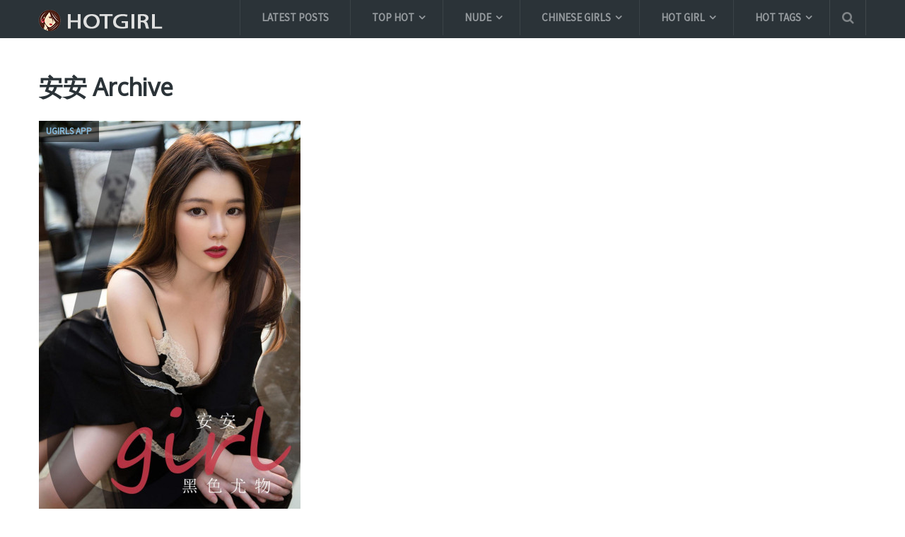

--- FILE ---
content_type: text/html; charset=UTF-8
request_url: https://hotgirl.biz/tag/%E5%AE%89%E5%AE%89/
body_size: 19439
content:
<!DOCTYPE html>
<html class="no-js" lang="en-US" prefix="og: https://ogp.me/ns#">
<head itemscope itemtype="http://schema.org/WebSite">
	<meta charset="UTF-8">
	<link rel="profile" href="https://gmpg.org/xfn/11" />
	<title>安安 Archives - Hotgirl.biz</title>
	<link rel="icon" href="https://hotgirl.biz/wp-content/uploads/2017/10/create_thumb-1.png" type="image/x-icon" />
    <!-- IE10 Tile.-->
    <meta name="msapplication-TileColor" content="#FFFFFF">
    <meta name="msapplication-TileImage" content="https://hotgirl.biz/wp-content/uploads/2017/10/create_thumb-4.png">
<!--iOS/android/handheld specific -->
    <link rel="apple-touch-icon-precomposed" href="https://hotgirl.biz/wp-content/uploads/2017/10/create_thumb-2.png" />
    <meta name="viewport" content="width=device-width, initial-scale=1, maximum-scale=1">
    <meta name="apple-mobile-web-app-capable" content="yes">
    <meta name="apple-mobile-web-app-status-bar-style" content="black">
    <meta itemprop="name" content="Hotgirl.biz" />
    <meta itemprop="url" content="https://hotgirl.biz" />
    	<link rel="pingback" href="https://hotgirl.biz/xmlrpc.php" />
		<style>img:is([sizes="auto" i], [sizes^="auto," i]) { contain-intrinsic-size: 3000px 1500px }</style>
	<script type="text/javascript">document.documentElement.className = document.documentElement.className.replace( /\bno-js\b/,'js' );</script>
<!-- Search Engine Optimization by Rank Math - https://rankmath.com/ -->
<title>安安 Archives - Hotgirl.biz</title>
<meta name="description" content="Share free and Full high quality 安安 colection sexy girl pictures from XiuRen, Tuigirl, MyGirl, BoLoli, MiStar, Ugirls, AISS | Update Image Collection Daily."/>
<meta name="robots" content="follow, index, max-snippet:-1, max-video-preview:-1, max-image-preview:large"/>
<link rel="canonical" href="https://hotgirl.biz/tag/%e5%ae%89%e5%ae%89/" />
<meta property="og:locale" content="en_US" />
<meta property="og:type" content="article" />
<meta property="og:title" content="安安 Archives - Hotgirl.biz" />
<meta property="og:description" content="Share free and Full high quality 安安 colection sexy girl pictures from XiuRen, Tuigirl, MyGirl, BoLoli, MiStar, Ugirls, AISS | Update Image Collection Daily." />
<meta property="og:url" content="https://hotgirl.biz/tag/%e5%ae%89%e5%ae%89/" />
<meta property="og:site_name" content="Hotgirl.biz" />
<meta property="article:publisher" content="https://www.facebook.com/sharephotohotgirl/" />
<meta property="og:image" content="https://hotgirl.biz/wp-content/uploads/2024/12/7116914441-19010623.jpg" />
<meta property="og:image:secure_url" content="https://hotgirl.biz/wp-content/uploads/2024/12/7116914441-19010623.jpg" />
<meta property="og:image:width" content="1066" />
<meta property="og:image:height" content="1600" />
<meta property="og:image:alt" content="XiuRen No.9552 小蛮妖" />
<meta property="og:image:type" content="image/jpeg" />
<meta name="twitter:card" content="summary_large_image" />
<meta name="twitter:title" content="安安 Archives - Hotgirl.biz" />
<meta name="twitter:description" content="Share free and Full high quality 安安 colection sexy girl pictures from XiuRen, Tuigirl, MyGirl, BoLoli, MiStar, Ugirls, AISS | Update Image Collection Daily." />
<meta name="twitter:image" content="https://hotgirl.biz/wp-content/uploads/2024/12/7116914441-19010623.jpg" />
<script type="application/ld+json" class="rank-math-schema">{"@context":"https://schema.org","@graph":[{"@type":"Person","@id":"https://hotgirl.biz/#person","name":"Hotgirl.biz","sameAs":["https://www.facebook.com/sharephotohotgirl/"]},{"@type":"WebSite","@id":"https://hotgirl.biz/#website","url":"https://hotgirl.biz","name":"Hotgirl.biz","publisher":{"@id":"https://hotgirl.biz/#person"},"inLanguage":"en-US"},{"@type":"CollectionPage","@id":"https://hotgirl.biz/tag/%e5%ae%89%e5%ae%89/#webpage","url":"https://hotgirl.biz/tag/%e5%ae%89%e5%ae%89/","name":"\u5b89\u5b89 Archives - Hotgirl.biz","isPartOf":{"@id":"https://hotgirl.biz/#website"},"inLanguage":"en-US"}]}</script>
<!-- /Rank Math WordPress SEO plugin -->

<link rel="alternate" type="application/rss+xml" title="Hotgirl.biz &raquo; Feed" href="https://hotgirl.biz/feed/" />
<link rel="alternate" type="application/rss+xml" title="Hotgirl.biz &raquo; Comments Feed" href="https://hotgirl.biz/comments/feed/" />
<link rel="alternate" type="application/rss+xml" title="Hotgirl.biz &raquo; 安安 Tag Feed" href="https://hotgirl.biz/tag/%e5%ae%89%e5%ae%89/feed/" />
<script type="text/javascript">
/* <![CDATA[ */
window._wpemojiSettings = {"baseUrl":"https:\/\/s.w.org\/images\/core\/emoji\/15.0.3\/72x72\/","ext":".png","svgUrl":"https:\/\/s.w.org\/images\/core\/emoji\/15.0.3\/svg\/","svgExt":".svg","source":{"concatemoji":"https:\/\/hotgirl.biz\/wp-includes\/js\/wp-emoji-release.min.js?ver=6.7.4"}};
/*! This file is auto-generated */
!function(i,n){var o,s,e;function c(e){try{var t={supportTests:e,timestamp:(new Date).valueOf()};sessionStorage.setItem(o,JSON.stringify(t))}catch(e){}}function p(e,t,n){e.clearRect(0,0,e.canvas.width,e.canvas.height),e.fillText(t,0,0);var t=new Uint32Array(e.getImageData(0,0,e.canvas.width,e.canvas.height).data),r=(e.clearRect(0,0,e.canvas.width,e.canvas.height),e.fillText(n,0,0),new Uint32Array(e.getImageData(0,0,e.canvas.width,e.canvas.height).data));return t.every(function(e,t){return e===r[t]})}function u(e,t,n){switch(t){case"flag":return n(e,"\ud83c\udff3\ufe0f\u200d\u26a7\ufe0f","\ud83c\udff3\ufe0f\u200b\u26a7\ufe0f")?!1:!n(e,"\ud83c\uddfa\ud83c\uddf3","\ud83c\uddfa\u200b\ud83c\uddf3")&&!n(e,"\ud83c\udff4\udb40\udc67\udb40\udc62\udb40\udc65\udb40\udc6e\udb40\udc67\udb40\udc7f","\ud83c\udff4\u200b\udb40\udc67\u200b\udb40\udc62\u200b\udb40\udc65\u200b\udb40\udc6e\u200b\udb40\udc67\u200b\udb40\udc7f");case"emoji":return!n(e,"\ud83d\udc26\u200d\u2b1b","\ud83d\udc26\u200b\u2b1b")}return!1}function f(e,t,n){var r="undefined"!=typeof WorkerGlobalScope&&self instanceof WorkerGlobalScope?new OffscreenCanvas(300,150):i.createElement("canvas"),a=r.getContext("2d",{willReadFrequently:!0}),o=(a.textBaseline="top",a.font="600 32px Arial",{});return e.forEach(function(e){o[e]=t(a,e,n)}),o}function t(e){var t=i.createElement("script");t.src=e,t.defer=!0,i.head.appendChild(t)}"undefined"!=typeof Promise&&(o="wpEmojiSettingsSupports",s=["flag","emoji"],n.supports={everything:!0,everythingExceptFlag:!0},e=new Promise(function(e){i.addEventListener("DOMContentLoaded",e,{once:!0})}),new Promise(function(t){var n=function(){try{var e=JSON.parse(sessionStorage.getItem(o));if("object"==typeof e&&"number"==typeof e.timestamp&&(new Date).valueOf()<e.timestamp+604800&&"object"==typeof e.supportTests)return e.supportTests}catch(e){}return null}();if(!n){if("undefined"!=typeof Worker&&"undefined"!=typeof OffscreenCanvas&&"undefined"!=typeof URL&&URL.createObjectURL&&"undefined"!=typeof Blob)try{var e="postMessage("+f.toString()+"("+[JSON.stringify(s),u.toString(),p.toString()].join(",")+"));",r=new Blob([e],{type:"text/javascript"}),a=new Worker(URL.createObjectURL(r),{name:"wpTestEmojiSupports"});return void(a.onmessage=function(e){c(n=e.data),a.terminate(),t(n)})}catch(e){}c(n=f(s,u,p))}t(n)}).then(function(e){for(var t in e)n.supports[t]=e[t],n.supports.everything=n.supports.everything&&n.supports[t],"flag"!==t&&(n.supports.everythingExceptFlag=n.supports.everythingExceptFlag&&n.supports[t]);n.supports.everythingExceptFlag=n.supports.everythingExceptFlag&&!n.supports.flag,n.DOMReady=!1,n.readyCallback=function(){n.DOMReady=!0}}).then(function(){return e}).then(function(){var e;n.supports.everything||(n.readyCallback(),(e=n.source||{}).concatemoji?t(e.concatemoji):e.wpemoji&&e.twemoji&&(t(e.twemoji),t(e.wpemoji)))}))}((window,document),window._wpemojiSettings);
/* ]]> */
</script>
<style id='wp-emoji-styles-inline-css' type='text/css'>

	img.wp-smiley, img.emoji {
		display: inline !important;
		border: none !important;
		box-shadow: none !important;
		height: 1em !important;
		width: 1em !important;
		margin: 0 0.07em !important;
		vertical-align: -0.1em !important;
		background: none !important;
		padding: 0 !important;
	}
</style>
<link rel='stylesheet' id='wp-block-library-css' href='https://hotgirl.biz/wp-includes/css/dist/block-library/style.min.css?ver=6.7.4' type='text/css' media='all' />
<style id='rank-math-toc-block-style-inline-css' type='text/css'>
.wp-block-rank-math-toc-block nav ol{counter-reset:item}.wp-block-rank-math-toc-block nav ol li{display:block}.wp-block-rank-math-toc-block nav ol li:before{content:counters(item, ".") ". ";counter-increment:item}

</style>
<style id='rank-math-rich-snippet-style-inline-css' type='text/css'>
/*!
* Plugin:  Rank Math
* URL: https://rankmath.com/wordpress/plugin/seo-suite/
* Name:  rank-math-review-snippet.css
*/@-webkit-keyframes spin{0%{-webkit-transform:rotate(0deg)}100%{-webkit-transform:rotate(-360deg)}}@keyframes spin{0%{-webkit-transform:rotate(0deg)}100%{-webkit-transform:rotate(-360deg)}}@keyframes bounce{from{-webkit-transform:translateY(0px);transform:translateY(0px)}to{-webkit-transform:translateY(-5px);transform:translateY(-5px)}}@-webkit-keyframes bounce{from{-webkit-transform:translateY(0px);transform:translateY(0px)}to{-webkit-transform:translateY(-5px);transform:translateY(-5px)}}@-webkit-keyframes loading{0%{background-size:20% 50% ,20% 50% ,20% 50%}20%{background-size:20% 20% ,20% 50% ,20% 50%}40%{background-size:20% 100%,20% 20% ,20% 50%}60%{background-size:20% 50% ,20% 100%,20% 20%}80%{background-size:20% 50% ,20% 50% ,20% 100%}100%{background-size:20% 50% ,20% 50% ,20% 50%}}@keyframes loading{0%{background-size:20% 50% ,20% 50% ,20% 50%}20%{background-size:20% 20% ,20% 50% ,20% 50%}40%{background-size:20% 100%,20% 20% ,20% 50%}60%{background-size:20% 50% ,20% 100%,20% 20%}80%{background-size:20% 50% ,20% 50% ,20% 100%}100%{background-size:20% 50% ,20% 50% ,20% 50%}}:root{--rankmath-wp-adminbar-height: 0}#rank-math-rich-snippet-wrapper{overflow:hidden}#rank-math-rich-snippet-wrapper h5.rank-math-title{display:block;font-size:18px;line-height:1.4}#rank-math-rich-snippet-wrapper .rank-math-review-image{float:right;max-width:40%;margin-left:15px}#rank-math-rich-snippet-wrapper .rank-math-review-data{margin-bottom:15px}#rank-math-rich-snippet-wrapper .rank-math-total-wrapper{width:100%;padding:0 0 20px 0;float:left;clear:both;position:relative;-webkit-box-sizing:border-box;box-sizing:border-box}#rank-math-rich-snippet-wrapper .rank-math-total-wrapper .rank-math-total{border:0;display:block;margin:0;width:auto;float:left;text-align:left;padding:0;font-size:24px;line-height:1;font-weight:700;-webkit-box-sizing:border-box;box-sizing:border-box;overflow:hidden}#rank-math-rich-snippet-wrapper .rank-math-total-wrapper .rank-math-review-star{float:left;margin-left:15px;margin-top:5px;position:relative;z-index:99;line-height:1}#rank-math-rich-snippet-wrapper .rank-math-total-wrapper .rank-math-review-star .rank-math-review-result-wrapper{display:inline-block;white-space:nowrap;position:relative;color:#e7e7e7}#rank-math-rich-snippet-wrapper .rank-math-total-wrapper .rank-math-review-star .rank-math-review-result-wrapper .rank-math-review-result{position:absolute;top:0;left:0;overflow:hidden;white-space:nowrap;color:#ffbe01}#rank-math-rich-snippet-wrapper .rank-math-total-wrapper .rank-math-review-star .rank-math-review-result-wrapper i{font-size:18px;-webkit-text-stroke-width:1px;font-style:normal;padding:0 2px;line-height:inherit}#rank-math-rich-snippet-wrapper .rank-math-total-wrapper .rank-math-review-star .rank-math-review-result-wrapper i:before{content:"\2605"}body.rtl #rank-math-rich-snippet-wrapper .rank-math-review-image{float:left;margin-left:0;margin-right:15px}body.rtl #rank-math-rich-snippet-wrapper .rank-math-total-wrapper .rank-math-total{float:right}body.rtl #rank-math-rich-snippet-wrapper .rank-math-total-wrapper .rank-math-review-star{float:right;margin-left:0;margin-right:15px}body.rtl #rank-math-rich-snippet-wrapper .rank-math-total-wrapper .rank-math-review-star .rank-math-review-result{left:auto;right:0}@media screen and (max-width: 480px){#rank-math-rich-snippet-wrapper .rank-math-review-image{display:block;max-width:100%;width:100%;text-align:center;margin-right:0}#rank-math-rich-snippet-wrapper .rank-math-review-data{clear:both}}.clear{clear:both}

</style>
<style id='classic-theme-styles-inline-css' type='text/css'>
/*! This file is auto-generated */
.wp-block-button__link{color:#fff;background-color:#32373c;border-radius:9999px;box-shadow:none;text-decoration:none;padding:calc(.667em + 2px) calc(1.333em + 2px);font-size:1.125em}.wp-block-file__button{background:#32373c;color:#fff;text-decoration:none}
</style>
<style id='global-styles-inline-css' type='text/css'>
:root{--wp--preset--aspect-ratio--square: 1;--wp--preset--aspect-ratio--4-3: 4/3;--wp--preset--aspect-ratio--3-4: 3/4;--wp--preset--aspect-ratio--3-2: 3/2;--wp--preset--aspect-ratio--2-3: 2/3;--wp--preset--aspect-ratio--16-9: 16/9;--wp--preset--aspect-ratio--9-16: 9/16;--wp--preset--color--black: #000000;--wp--preset--color--cyan-bluish-gray: #abb8c3;--wp--preset--color--white: #ffffff;--wp--preset--color--pale-pink: #f78da7;--wp--preset--color--vivid-red: #cf2e2e;--wp--preset--color--luminous-vivid-orange: #ff6900;--wp--preset--color--luminous-vivid-amber: #fcb900;--wp--preset--color--light-green-cyan: #7bdcb5;--wp--preset--color--vivid-green-cyan: #00d084;--wp--preset--color--pale-cyan-blue: #8ed1fc;--wp--preset--color--vivid-cyan-blue: #0693e3;--wp--preset--color--vivid-purple: #9b51e0;--wp--preset--gradient--vivid-cyan-blue-to-vivid-purple: linear-gradient(135deg,rgba(6,147,227,1) 0%,rgb(155,81,224) 100%);--wp--preset--gradient--light-green-cyan-to-vivid-green-cyan: linear-gradient(135deg,rgb(122,220,180) 0%,rgb(0,208,130) 100%);--wp--preset--gradient--luminous-vivid-amber-to-luminous-vivid-orange: linear-gradient(135deg,rgba(252,185,0,1) 0%,rgba(255,105,0,1) 100%);--wp--preset--gradient--luminous-vivid-orange-to-vivid-red: linear-gradient(135deg,rgba(255,105,0,1) 0%,rgb(207,46,46) 100%);--wp--preset--gradient--very-light-gray-to-cyan-bluish-gray: linear-gradient(135deg,rgb(238,238,238) 0%,rgb(169,184,195) 100%);--wp--preset--gradient--cool-to-warm-spectrum: linear-gradient(135deg,rgb(74,234,220) 0%,rgb(151,120,209) 20%,rgb(207,42,186) 40%,rgb(238,44,130) 60%,rgb(251,105,98) 80%,rgb(254,248,76) 100%);--wp--preset--gradient--blush-light-purple: linear-gradient(135deg,rgb(255,206,236) 0%,rgb(152,150,240) 100%);--wp--preset--gradient--blush-bordeaux: linear-gradient(135deg,rgb(254,205,165) 0%,rgb(254,45,45) 50%,rgb(107,0,62) 100%);--wp--preset--gradient--luminous-dusk: linear-gradient(135deg,rgb(255,203,112) 0%,rgb(199,81,192) 50%,rgb(65,88,208) 100%);--wp--preset--gradient--pale-ocean: linear-gradient(135deg,rgb(255,245,203) 0%,rgb(182,227,212) 50%,rgb(51,167,181) 100%);--wp--preset--gradient--electric-grass: linear-gradient(135deg,rgb(202,248,128) 0%,rgb(113,206,126) 100%);--wp--preset--gradient--midnight: linear-gradient(135deg,rgb(2,3,129) 0%,rgb(40,116,252) 100%);--wp--preset--font-size--small: 13px;--wp--preset--font-size--medium: 20px;--wp--preset--font-size--large: 36px;--wp--preset--font-size--x-large: 42px;--wp--preset--spacing--20: 0.44rem;--wp--preset--spacing--30: 0.67rem;--wp--preset--spacing--40: 1rem;--wp--preset--spacing--50: 1.5rem;--wp--preset--spacing--60: 2.25rem;--wp--preset--spacing--70: 3.38rem;--wp--preset--spacing--80: 5.06rem;--wp--preset--shadow--natural: 6px 6px 9px rgba(0, 0, 0, 0.2);--wp--preset--shadow--deep: 12px 12px 50px rgba(0, 0, 0, 0.4);--wp--preset--shadow--sharp: 6px 6px 0px rgba(0, 0, 0, 0.2);--wp--preset--shadow--outlined: 6px 6px 0px -3px rgba(255, 255, 255, 1), 6px 6px rgba(0, 0, 0, 1);--wp--preset--shadow--crisp: 6px 6px 0px rgba(0, 0, 0, 1);}:where(.is-layout-flex){gap: 0.5em;}:where(.is-layout-grid){gap: 0.5em;}body .is-layout-flex{display: flex;}.is-layout-flex{flex-wrap: wrap;align-items: center;}.is-layout-flex > :is(*, div){margin: 0;}body .is-layout-grid{display: grid;}.is-layout-grid > :is(*, div){margin: 0;}:where(.wp-block-columns.is-layout-flex){gap: 2em;}:where(.wp-block-columns.is-layout-grid){gap: 2em;}:where(.wp-block-post-template.is-layout-flex){gap: 1.25em;}:where(.wp-block-post-template.is-layout-grid){gap: 1.25em;}.has-black-color{color: var(--wp--preset--color--black) !important;}.has-cyan-bluish-gray-color{color: var(--wp--preset--color--cyan-bluish-gray) !important;}.has-white-color{color: var(--wp--preset--color--white) !important;}.has-pale-pink-color{color: var(--wp--preset--color--pale-pink) !important;}.has-vivid-red-color{color: var(--wp--preset--color--vivid-red) !important;}.has-luminous-vivid-orange-color{color: var(--wp--preset--color--luminous-vivid-orange) !important;}.has-luminous-vivid-amber-color{color: var(--wp--preset--color--luminous-vivid-amber) !important;}.has-light-green-cyan-color{color: var(--wp--preset--color--light-green-cyan) !important;}.has-vivid-green-cyan-color{color: var(--wp--preset--color--vivid-green-cyan) !important;}.has-pale-cyan-blue-color{color: var(--wp--preset--color--pale-cyan-blue) !important;}.has-vivid-cyan-blue-color{color: var(--wp--preset--color--vivid-cyan-blue) !important;}.has-vivid-purple-color{color: var(--wp--preset--color--vivid-purple) !important;}.has-black-background-color{background-color: var(--wp--preset--color--black) !important;}.has-cyan-bluish-gray-background-color{background-color: var(--wp--preset--color--cyan-bluish-gray) !important;}.has-white-background-color{background-color: var(--wp--preset--color--white) !important;}.has-pale-pink-background-color{background-color: var(--wp--preset--color--pale-pink) !important;}.has-vivid-red-background-color{background-color: var(--wp--preset--color--vivid-red) !important;}.has-luminous-vivid-orange-background-color{background-color: var(--wp--preset--color--luminous-vivid-orange) !important;}.has-luminous-vivid-amber-background-color{background-color: var(--wp--preset--color--luminous-vivid-amber) !important;}.has-light-green-cyan-background-color{background-color: var(--wp--preset--color--light-green-cyan) !important;}.has-vivid-green-cyan-background-color{background-color: var(--wp--preset--color--vivid-green-cyan) !important;}.has-pale-cyan-blue-background-color{background-color: var(--wp--preset--color--pale-cyan-blue) !important;}.has-vivid-cyan-blue-background-color{background-color: var(--wp--preset--color--vivid-cyan-blue) !important;}.has-vivid-purple-background-color{background-color: var(--wp--preset--color--vivid-purple) !important;}.has-black-border-color{border-color: var(--wp--preset--color--black) !important;}.has-cyan-bluish-gray-border-color{border-color: var(--wp--preset--color--cyan-bluish-gray) !important;}.has-white-border-color{border-color: var(--wp--preset--color--white) !important;}.has-pale-pink-border-color{border-color: var(--wp--preset--color--pale-pink) !important;}.has-vivid-red-border-color{border-color: var(--wp--preset--color--vivid-red) !important;}.has-luminous-vivid-orange-border-color{border-color: var(--wp--preset--color--luminous-vivid-orange) !important;}.has-luminous-vivid-amber-border-color{border-color: var(--wp--preset--color--luminous-vivid-amber) !important;}.has-light-green-cyan-border-color{border-color: var(--wp--preset--color--light-green-cyan) !important;}.has-vivid-green-cyan-border-color{border-color: var(--wp--preset--color--vivid-green-cyan) !important;}.has-pale-cyan-blue-border-color{border-color: var(--wp--preset--color--pale-cyan-blue) !important;}.has-vivid-cyan-blue-border-color{border-color: var(--wp--preset--color--vivid-cyan-blue) !important;}.has-vivid-purple-border-color{border-color: var(--wp--preset--color--vivid-purple) !important;}.has-vivid-cyan-blue-to-vivid-purple-gradient-background{background: var(--wp--preset--gradient--vivid-cyan-blue-to-vivid-purple) !important;}.has-light-green-cyan-to-vivid-green-cyan-gradient-background{background: var(--wp--preset--gradient--light-green-cyan-to-vivid-green-cyan) !important;}.has-luminous-vivid-amber-to-luminous-vivid-orange-gradient-background{background: var(--wp--preset--gradient--luminous-vivid-amber-to-luminous-vivid-orange) !important;}.has-luminous-vivid-orange-to-vivid-red-gradient-background{background: var(--wp--preset--gradient--luminous-vivid-orange-to-vivid-red) !important;}.has-very-light-gray-to-cyan-bluish-gray-gradient-background{background: var(--wp--preset--gradient--very-light-gray-to-cyan-bluish-gray) !important;}.has-cool-to-warm-spectrum-gradient-background{background: var(--wp--preset--gradient--cool-to-warm-spectrum) !important;}.has-blush-light-purple-gradient-background{background: var(--wp--preset--gradient--blush-light-purple) !important;}.has-blush-bordeaux-gradient-background{background: var(--wp--preset--gradient--blush-bordeaux) !important;}.has-luminous-dusk-gradient-background{background: var(--wp--preset--gradient--luminous-dusk) !important;}.has-pale-ocean-gradient-background{background: var(--wp--preset--gradient--pale-ocean) !important;}.has-electric-grass-gradient-background{background: var(--wp--preset--gradient--electric-grass) !important;}.has-midnight-gradient-background{background: var(--wp--preset--gradient--midnight) !important;}.has-small-font-size{font-size: var(--wp--preset--font-size--small) !important;}.has-medium-font-size{font-size: var(--wp--preset--font-size--medium) !important;}.has-large-font-size{font-size: var(--wp--preset--font-size--large) !important;}.has-x-large-font-size{font-size: var(--wp--preset--font-size--x-large) !important;}
:where(.wp-block-post-template.is-layout-flex){gap: 1.25em;}:where(.wp-block-post-template.is-layout-grid){gap: 1.25em;}
:where(.wp-block-columns.is-layout-flex){gap: 2em;}:where(.wp-block-columns.is-layout-grid){gap: 2em;}
:root :where(.wp-block-pullquote){font-size: 1.5em;line-height: 1.6;}
</style>
<link rel='stylesheet' id='dashicons-css' href='https://hotgirl.biz/wp-includes/css/dashicons.min.css?ver=6.7.4' type='text/css' media='all' />
<link rel='stylesheet' id='post-views-counter-frontend-css' href='https://hotgirl.biz/wp-content/plugins/post-views-counter/css/frontend.min.css?ver=1.4.8' type='text/css' media='all' />
<link rel='stylesheet' id='font-awesome-css' href='https://hotgirl.biz/wp-content/plugins/wp-mega-menu/css/font-awesome.min.css' type='text/css' media='all' />
<link rel='stylesheet' id='wpmm-css' href='https://hotgirl.biz/wp-content/plugins/wp-mega-menu/css/wpmm.css?ver=1.1.2' type='text/css' media='all' />
<link rel='stylesheet' id='mts_author_image-css' href='https://hotgirl.biz/wp-content/themes/mts_blogging/css/author-page-background.css?ver=6.7.4' type='text/css' media='all' />
<link rel='stylesheet' id='stylesheet-css' href='https://hotgirl.biz/wp-content/themes/mts_blogging/style.css?ver=6.7.4' type='text/css' media='all' />
<style id='stylesheet-inline-css' type='text/css'>

		body {background-color:#ffffff; }
		body {background-image: url( https://hotgirl.biz/wp-content/themes/mts_blogging/images/nobg.png );}
		#header, #navigation ul ul, .search-row { background-color:#2b3338; }
        .pace .pace-progress, #mobile-menu-wrapper ul li a:hover { background: #87bcde; }
		.postauthor h5, .single_post a, .textwidget a, .pnavigation2 a, footer .widget li a:hover, .related-posts a:hover, .title a:hover, .comm, .main-container .slide-caption .post-info .thecategory, .comment-meta a, #tabber .inside li a:hover, .fn a, .related-posts .thecategory a, .slide-caption .post-info .thecategory a, .slide-title:hover, .latestPost .featured-thumbnail .thecategory, .primary-navigation .menu a:hover, #navigation ul .current-menu-item > a, .search-style-one a:hover i, .overlay .overlay-close:hover, footer .menu li a:hover, .postauthor h5 a:hover { color:#87bcde; }
        .contactform #submit, #move-to-top:hover, #tabber ul.tabs li a.selected, .tagcloud a:hover, #navigation ul .sfHover a, #searchsubmit, .header-social a:hover, .footer-social a:hover, .single article header .post-info .thecategory, .author .active-in .post-info a > span, .author .active-in .post-info > span { background-color:#87bcde; color: #fff!important; }
		.primary-navigation ul li a:before {border-color:#2b3338; }
        .primary-navigation ul .current-menu-item a:before, .primary-navigation ul li a:hover:before { border-top: 2px solid #7dc561;}
        .pagination a:hover, .pagination > .current > .currenttext, .pagination ul > .current > .currenttext {background-color:#87bcde; color: #fff; border: 1px solid #87bcde;}

        a, .latestPost  .post-info a:hover, .author_wrap .post-info a:hover, .latestPost .title a:hover, .widget .wpt_widget_content .entry-title a:hover, #load-posts a:hover, .widget .wp_review_tab_widget_content a:hover, .reply a, .advanced-recent-posts li .post-data .post-title a:hover, .sidebar.c-4-12 a:hover { color:#7dc561; }
        .widget h3:after, #commentform input#submit, .widget .review-total-only.small-thumb, .widget .review-total-only.small-thumb.review-type-star, .main-header .wp-review-show-total, .postauthor .readMore a, .latestPost .latestPost-review-wrapper, .latestPost .review-type-circle.latestPost-review-wrapper, .latestPost .review-type-circle.wp-review-on-thumbnail { background-color:#7dc561;  }
        .widget .wpt_widget_content .tab_title.selected a {border-bottom: 4px solid #7dc561;}

	
	
	
	
	
	.bypostauthor { background: #FAFAFA; padding: 20px!important; -webkit-box-sizing: border-box; box-sizing: border-box; }
		.bypostauthor > div .theauthor:after { content: "Author"; margin-left: 5px; padding: 0px 10px; font-size: 14px; background: #818181; color: #FFF; border-radius: 10px; }
	
	/****** Enter Your Custom CSS Here ******/
/****** Custom menu ******/

@media (min-width: 768px) {
    .sub_menu_2 ul.sub-menu {
        width: 470px;
    }
}
#logo img {
    padding-bottom: 10px;
}
.tagcloud a {
    font-size: 14px !important;
    padding: 4px 10px;
    margin-bottom: 5px;
    float: left;
    margin-right: 4px;
    background: rgba(0, 0, 0, 0.035);
    color: rgba(0, 0, 0, 0.4) !important;
    transition: all 0.25s linear;
    border: 1px solid rgba(0, 0, 0, 0.06);
    border-radius: 10px;
    font-weight: 700;
}
.popular-posts .post-box .post-title a {
    font-weight: bold;
}
@media (max-width: 768px) {
    #sidebar {
        display: none;
    }
    .addthis-smartlayers-mobile {
        display: none;
    }
}
/****** Custom HomePage ******/

@media (min-width: 768px) {
    .owl-carousel .owl-item {
        width: 370px !important;
    }
    .popular-posts li {
        padding-top: 5px;
        padding-bottom: 5px;
    }
    .popular-posts li .post-img {
        width: 87px;
        height: 104px;
        overflow: hidden;
    }
    .popular-posts li .post-data {
        padding-top: 18px;
    }
}
@media (min-width: 1280px) {
    .home .featured-thumbnail img {
        height: 554px !important;
        width: 370px;
    }
}
.home .owl-carousel .slider-item {
    height: initial;
    padding-bottom: initial;
}
.home .owl-carousel .owl-item img {
    width: 100%;
    position: relative;
    top: 0;
    left: 0;
    margin: 0px;
    transform: unset;
}
@media (min-width: 1280px) {
    .latest-posts-full-width #sidebars {
        height: 1290px;
        overflow: hidden;
        padding-bottom: 0px;
    }
    .home .latestPost {
        margin-bottom: 0px;
        min-height: 670px;
    }
    .home .featured-thumbnail {
        height: 554px;
        overflow: hidden;
    }
}
.latestPost .title a,
.home h2.title a,
.archive h2.title a,
.home h2.slide-title,
.post-title {
    text-transform: uppercase;
}
/** Full image in Fancybox in mobile **/
@media screen and (max-width: 568px) {
    body div.fancybox-wrap {
    	width: 100% !important;
        left: 0px !important;
    }
    body div.fancybox-wrap div.fancybox-inner{
    	width: 100% !important;
		height: auto !important;
    }
    body div.fancybox-wrap .fancybox-close {
        right: -6px !important;
    }
    #fancybox-thumbs{display: none;}
}


/****** Custom Archive ******/

@media (min-width: 1280px) {
    .archive .latestPost {
        margin-bottom: 0px;
        min-height: 690px;
    }
    .archive .featured-thumbnail {
        height: 554px;
        overflow: hidden;
    }
}
/****** Custom single post ******/

@media (min-width: 1280px) {
    .single-post .post .related-posts .latestPost {
        width: 32.8% !important;
        margin-right: 0.5% !important;
        min-height: 476px;
    }
}
article img.aligncenter,
article img.alignnone {
    margin-top: -12px;
    margin-bottom: -12px;
}
.single-post h1.title {
    text-transform: uppercase;
}
.single .post-info > span::after {
    top: 9px;
}
.single article .related-posts .post-info > span::after {
    top: 9px;
}
.single article header .post-info > span.theauthor {
    padding-right: 15px;
}
.single article header .post-info > span.thetime {
    padding-left: 10px;
}
.single-post .entry-content .thecontent img {
    display: block;
    width: 100%;
    height: auto;
}
.lg-toolbar {
     background-color: rgba(0,0,0,0) !important; 
}
.archive .featured-thumbnail img, .search .featured-thumbnail img {
    width: 370px;
    height: 555px !important;
}
@media screen and (max-width: 600px) {
   .archive .featured-thumbnail img, .search .featured-thumbnail img {
       width: 100%;
       height: auto !important;
   }
}
.single-post .latestPost .title {
    font-size: 16px;
    max-height: 48px;
}
.single_post .thecontent p a:first-child{display: none;}
.single-post .tags {
    font-weight: bold;
    margin-bottom: 0px;
    margin-top: -10px;
    font-size: 20px;
    text-transform: uppercase;
}
.single-post .tags a {
    font-size: 17px;
    color: #2b3338 !important;
    text-decoration: underline;
}
div.header-social{ display:none; }
div.search-style-one{ border-right: 1px solid rgba(255,255,255,.1); }


/* custom Lightbox with PhotoSwipe */
swp__caption, .pswp__top-bar {
    background-color: rgba(0,0,0,0);
}

/* display banner ads */
@media screen and (max-width: 568px) {
    .hidden-mobile{ display:none; }
}
@media screen and (min-width: 569px) {
  .hidden-desktop{ display:none; }
}
			
</style>
<link rel='stylesheet' id='fontawesome-css' href='https://hotgirl.biz/wp-content/themes/mts_blogging/css/font-awesome.min.css?ver=6.7.4' type='text/css' media='all' />
<script type="text/javascript" src="https://hotgirl.biz/wp-includes/js/jquery/jquery.min.js?ver=3.7.1" id="jquery-core-js"></script>
<script type="text/javascript" src="https://hotgirl.biz/wp-includes/js/jquery/jquery-migrate.min.js?ver=3.4.1" id="jquery-migrate-js"></script>
<script type="text/javascript" id="customscript-js-extra">
/* <![CDATA[ */
var mts_customscript = {"responsive":"1","nav_menu":"both"};
/* ]]> */
</script>
<script type="text/javascript" src="https://hotgirl.biz/wp-content/themes/mts_blogging/js/customscript.js?ver=6.7.4" id="customscript-js"></script>
<link rel="https://api.w.org/" href="https://hotgirl.biz/wp-json/" /><link rel="alternate" title="JSON" type="application/json" href="https://hotgirl.biz/wp-json/wp/v2/tags/3416" /><link rel="EditURI" type="application/rsd+xml" title="RSD" href="https://hotgirl.biz/xmlrpc.php?rsd" />
<!--Theme by MyThemeShop.com-->
<link href="//fonts.googleapis.com/css?family=Source+Sans+Pro|Oxygen&amp;subset=latin" rel="stylesheet" type="text/css">
<style type="text/css">
.menu li, .menu li a { font-family: 'Source Sans Pro'; font-weight: ; font-size: 15px; color: #959a9e; }
.latestPost .title { font-family: 'Oxygen'; font-weight: ; font-size: 18px; color: #2b3338; }
.single-title { font-family: 'Oxygen'; font-weight: ; font-size: 34px; color: #2b3338; }
body { font-family: 'Source Sans Pro'; font-weight: ; font-size: 18px; color: #57595f; }
#sidebars .widget { font-family: 'Oxygen'; font-weight: ; font-size: 16px; color: #57595f; }
.sidebar.c-4-12 a { font-family: 'Oxygen'; font-weight: ; font-size: 16px; color: #2b3338; }
.copyrights, footer .menu li, footer .menu li a { font-family: 'Source Sans Pro'; font-weight: ; font-size: 13px; color: #6e787f; }
.slide-title { font-family: 'Oxygen'; font-weight: ; font-size: 24px; color: #ffffff; }
h1 { font-family: 'Oxygen'; font-weight: ; font-size: 34px; color: #2b3338; }
h2 { font-family: 'Oxygen'; font-weight: ; font-size: 30px; color: #2b3338; }
h3 { font-family: 'Oxygen'; font-weight: ; font-size: 28px; color: #2b3338; }
h4 { font-family: 'Oxygen'; font-weight: ; font-size: 24px; color: #2b3338; }
h5 { font-family: 'Oxygen'; font-weight: ; font-size: 22px; color: #2b3338; }
h6, .widget h3 { font-family: 'Oxygen'; font-weight: ; font-size: 20px; color: #2b3338; }
</style>
<meta name="msvalidate.01" content="865CDBD445CAE312951A01C985FF82FB" />
<script data-ad-client="ca-pub-8366967952195238" async src="https://pagead2.googlesyndication.com/pagead/js/adsbygoogle.js"></script>
</head>
<body data-rsssl=1 id="blog" class="archive tag tag-3416 main" itemscope itemtype="http://schema.org/WebPage">       
	<div class="main-container">
		<header class="main-header" role="banner" itemscope itemtype="http://schema.org/WPHeader">
			<div id="header">
				<div class="container">
					<div class="logo-wrap">
																					<h2 id="logo" class="image-logo" itemprop="headline">
									<a href="https://hotgirl.biz"><img src="https://hotgirl.biz/wp-content/uploads/2017/10/Untitled-1.png" alt="Hotgirl.biz"></a>
								</h2><!-- END #logo -->
																		</div>
											<div class="header-social">   
																						        							            <a href="https://web.facebook.com/sharephotohotgirl" class="header-facebook"><span class="fa fa-facebook"></span></a>
							        							    							        							            <a href="https://twitter.com/MaiThiThuyLieu1" class="header-twitter"><span class="fa fa-twitter"></span></a>
							        							    							        							            <a href="https://plus.google.com/communities/116599916570403466680" class="header-google-plus"><span class="fa fa-google-plus"></span></a>
							        							    							               			</div> <!--social-icons-->
               							
						        	    	<div class="search-style-one">
	                    	<a id="trigger-overlay">
	                        	<i class="fa fa-search"></i>
	                    	</a>
	                    	<div class="overlay overlay-slideleft">
	                        	<div class="container">
	                            	<div class="search-row">
	                            	<button type="button" class="overlay-close">×</button>
										<form method="get" id="searchform" class="search-form" action="https://hotgirl.biz" _lpchecked="1">
	<fieldset>
		<input type="text" name="s" id="s" value="" placeholder="Search the site"  />
		<input id="search-image" class="sbutton" type="submit" value="" />
		<i class="fa fa-search"></i>
	</fieldset>
</form>	                            	</div>
	                        	</div>  
	                    	</div>
	                	</div>
                									    		<div class="primary-navigation" role="navigation">
					 		<a href="#" id="pull" class="toggle-mobile-menu">Menu</a>
							<nav id="navigation" class="mobile-menu-wrapper clearfix" itemscope itemtype="http://schema.org/SiteNavigationElement">
																	<ul id="menu-menu" class="menu clearfix"><li  id="menu-item-1343383" class="menu-item menu-item-type-post_type menu-item-object-page menu-item-1343383"><a title="" target="" rel="" href="https://hotgirl.biz/latest-posts/" style="">Latest Posts</a><style type="text/css">
</style></li>
<li  id="menu-item-574301" class="menu-item menu-item-type-taxonomy menu-item-object-category menu-item-has-children menu-item-574301"><a title="" target="" rel="" href="https://hotgirl.biz/category/featured/" style="">Top Hot</a><style type="text/css">
</style>
<ul class="sub-menu">
	<li  id="menu-item-1343382" class="menu-item menu-item-type-post_type menu-item-object-page menu-item-1343382"><a title="" target="" rel="" href="https://hotgirl.biz/most-popular-yearly/" style="">Most Popular Yearly</a><style type="text/css">
</style></li>
	<li  id="menu-item-1343385" class="menu-item menu-item-type-post_type menu-item-object-page menu-item-1343385"><a title="" target="" rel="" href="https://hotgirl.biz/most-popular-monthly/" style="">Most Popular Monthly</a><style type="text/css">
</style></li>
	<li  id="menu-item-1343384" class="menu-item menu-item-type-post_type menu-item-object-page menu-item-1343384"><a title="" target="" rel="" href="https://hotgirl.biz/most-popular-weekly/" style="">Most Popular Weekly</a><style type="text/css">
</style></li>
</ul>
</li>
<li  id="menu-item-634073" class="menu-item menu-item-type-taxonomy menu-item-object-category menu-item-has-children menu-item-634073"><a title="" target="" rel="" href="https://hotgirl.biz/category/nude/" style="">Nude</a><style type="text/css">
</style>
<ul class="sub-menu">
	<li  id="menu-item-825102" class="menu-item menu-item-type-taxonomy menu-item-object-category menu-item-825102"><a title="" target="" rel="" href="https://hotgirl.biz/category/hentai-cosplay/" style="">Hentai Cosplay</a><style type="text/css">
</style></li>
</ul>
</li>
<li  id="menu-item-5699" class="sub_menu_2 menu-item menu-item-type-custom menu-item-object-custom menu-item-has-children menu-item-5699"><a title="" target="" rel="" href="#" style="">Chinese Girls</a><style type="text/css">
</style>
<ul class="sub-menu">
	<li  id="menu-item-574294" class="menu-item menu-item-type-taxonomy menu-item-object-category menu-item-574294"><a title="" target="" rel="" href="https://hotgirl.biz/category/xiuren/" style="">XiuRen</a><style type="text/css">
</style></li>
	<li  id="menu-item-574295" class="menu-item menu-item-type-taxonomy menu-item-object-category menu-item-574295"><a title="" target="" rel="" href="https://hotgirl.biz/category/ugirls-app/" style="">Ugirls App</a><style type="text/css">
</style></li>
	<li  id="menu-item-574307" class="menu-item menu-item-type-taxonomy menu-item-object-category menu-item-574307"><a title="" target="" rel="" href="https://hotgirl.biz/category/tuigirl/" style="">TuiGirl</a><style type="text/css">
</style></li>
	<li  id="menu-item-5723" class="menu-item menu-item-type-taxonomy menu-item-object-category menu-item-5723"><a title="" target="" rel="" href="https://hotgirl.biz/category/mygirl/" style="">MyGirl</a><style type="text/css">
</style></li>
	<li  id="menu-item-574296" class="menu-item menu-item-type-taxonomy menu-item-object-category menu-item-574296"><a title="" target="" rel="" href="https://hotgirl.biz/category/xiaoyu/" style="">XiaoYu</a><style type="text/css">
</style></li>
	<li  id="menu-item-574298" class="menu-item menu-item-type-taxonomy menu-item-object-category menu-item-574298"><a title="" target="" rel="" href="https://hotgirl.biz/category/youmi/" style="">YOUMI</a><style type="text/css">
</style></li>
	<li  id="menu-item-5719" class="menu-item menu-item-type-taxonomy menu-item-object-category menu-item-5719"><a title="" target="" rel="" href="https://hotgirl.biz/category/mfstar/" style="">MFStar</a><style type="text/css">
</style></li>
	<li  id="menu-item-574358" class="menu-item menu-item-type-taxonomy menu-item-object-category menu-item-574358"><a title="" target="" rel="" href="https://hotgirl.biz/category/mistar/" style="">MiStar</a><style type="text/css">
</style></li>
	<li  id="menu-item-5714" class="menu-item menu-item-type-taxonomy menu-item-object-category menu-item-5714"><a title="" target="" rel="" href="https://hotgirl.biz/category/huayan/" style="">HuaYan</a><style type="text/css">
</style></li>
	<li  id="menu-item-574302" class="menu-item menu-item-type-taxonomy menu-item-object-category menu-item-574302"><a title="" target="" rel="" href="https://hotgirl.biz/category/huayang/" style="">HuaYang</a><style type="text/css">
</style></li>
	<li  id="menu-item-574308" class="menu-item menu-item-type-taxonomy menu-item-object-category menu-item-574308"><a title="" target="" rel="" href="https://hotgirl.biz/category/xingyan/" style="">Xingyan</a><style type="text/css">
</style></li>
	<li  id="menu-item-5713" class="menu-item menu-item-type-taxonomy menu-item-object-category menu-item-5713"><a title="" target="" rel="" href="https://hotgirl.biz/category/feilin/" style="">FEILIN</a><style type="text/css">
</style></li>
	<li  id="menu-item-5715" class="menu-item menu-item-type-taxonomy menu-item-object-category menu-item-5715"><a title="" target="" rel="" href="https://hotgirl.biz/category/imiss/" style="">IMISS</a><style type="text/css">
</style></li>
	<li  id="menu-item-574303" class="menu-item menu-item-type-taxonomy menu-item-object-category menu-item-574303"><a title="" target="" rel="" href="https://hotgirl.biz/category/candy/" style="">CANDY</a><style type="text/css">
</style></li>
	<li  id="menu-item-574306" class="menu-item menu-item-type-taxonomy menu-item-object-category menu-item-574306"><a title="" target="" rel="" href="https://hotgirl.biz/category/tgod/" style="">TGOD</a><style type="text/css">
</style></li>
	<li  id="menu-item-574305" class="menu-item menu-item-type-taxonomy menu-item-object-category menu-item-574305"><a title="" target="" rel="" href="https://hotgirl.biz/category/ruisg/" style="">RUISG</a><style type="text/css">
</style></li>
	<li  id="menu-item-574304" class="menu-item menu-item-type-taxonomy menu-item-object-category menu-item-574304"><a title="" target="" rel="" href="https://hotgirl.biz/category/qingdouke/" style="">QingDouKe</a><style type="text/css">
</style></li>
</ul>
</li>
<li  id="menu-item-574300" class="menu-item menu-item-type-taxonomy menu-item-object-category menu-item-has-children menu-item-574300"><a title="" target="" rel="" href="https://hotgirl.biz/category/hot-girl/" style="">Hot Girl</a><style type="text/css">
</style>
<ul class="sub-menu">
	<li  id="menu-item-574309" class="menu-item menu-item-type-custom menu-item-object-custom menu-item-574309"><a title="" target="" rel="" href="https://hotgirl.biz/tag/vietnamese/" style="">Vietnamese</a><style type="text/css">
</style></li>
	<li  id="menu-item-574313" class="menu-item menu-item-type-custom menu-item-object-custom menu-item-574313"><a title="" target="" rel="" href="https://hotgirl.biz/tag/korean/" style="">Korean</a><style type="text/css">
</style></li>
	<li  id="menu-item-574310" class="menu-item menu-item-type-custom menu-item-object-custom menu-item-574310"><a title="" target="" rel="" href="https://hotgirl.biz/tag/thai/" style="">Thailand</a><style type="text/css">
</style></li>
	<li  id="menu-item-574311" class="menu-item menu-item-type-custom menu-item-object-custom menu-item-574311"><a title="" target="" rel="" href="https://hotgirl.biz/tag/malaysia/" style="">Malaysia</a><style type="text/css">
</style></li>
	<li  id="menu-item-574312" class="menu-item menu-item-type-custom menu-item-object-custom menu-item-574312"><a title="" target="" rel="" href="https://hotgirl.biz/tag/philippines/" style="">Philippines</a><style type="text/css">
</style></li>
</ul>
</li>
<li  id="menu-item-574315" class="sub_menu_2 menu-item menu-item-type-custom menu-item-object-custom menu-item-has-children menu-item-574315"><a title="" target="" rel="" href="https://hotgirl.biz/tag/baby-face-big-boobs/" style="">Hot Tags</a><style type="text/css">
</style>
<ul class="sub-menu">
	<li  id="menu-item-574316" class="menu-item menu-item-type-custom menu-item-object-custom menu-item-574316"><a title="" target="" rel="" href="https://hotgirl.biz/tag/baby-face-big-boobs/" style="">Baby Face Big Boobs</a><style type="text/css">
</style></li>
	<li  id="menu-item-574317" class="menu-item menu-item-type-custom menu-item-object-custom menu-item-574317"><a title="" target="" rel="" href="https://hotgirl.biz/tag/adult/" style="">Adult</a><style type="text/css">
</style></li>
	<li  id="menu-item-574318" class="menu-item menu-item-type-custom menu-item-object-custom menu-item-574318"><a title="" target="" rel="" href="https://hotgirl.biz/tag/cosplay/" style="">Cosplay</a><style type="text/css">
</style></li>
	<li  id="menu-item-574320" class="menu-item menu-item-type-custom menu-item-object-custom menu-item-574320"><a title="" target="" rel="" href="https://hotgirl.biz/tag/cute/" style="">Cute</a><style type="text/css">
</style></li>
	<li  id="menu-item-574321" class="menu-item menu-item-type-custom menu-item-object-custom menu-item-574321"><a title="" target="" rel="" href="https://hotgirl.biz/tag/nude/" style="">Nude</a><style type="text/css">
</style></li>
	<li  id="menu-item-574319" class="menu-item menu-item-type-custom menu-item-object-custom menu-item-574319"><a title="" target="" rel="" href="https://hotgirl.biz/tag/%e8%82%89%e6%99%b4/" style="">Mini Da Meng Meng</a><style type="text/css">
</style></li>
	<li  id="menu-item-574322" class="menu-item menu-item-type-custom menu-item-object-custom menu-item-574322"><a title="" target="" rel="" href="https://hotgirl.biz/tag/%e6%9c%b1%e5%8f%af%e5%84%bf/" style="">ZHU KE ER</a><style type="text/css">
</style></li>
	<li  id="menu-item-574349" class="menu-item menu-item-type-custom menu-item-object-custom menu-item-574349"><a title="" target="" rel="" href="https://hotgirl.biz/tag/%e5%a6%b2%e5%b7%b1/" style="">Da Ji Toxic</a><style type="text/css">
</style></li>
	<li  id="menu-item-574350" class="menu-item menu-item-type-custom menu-item-object-custom menu-item-574350"><a title="" target="" rel="" href="https://hotgirl.biz/tag/%e5%b0%a4%e5%a6%ae%e4%b8%9d/" style="">Egg Younisi</a><style type="text/css">
</style></li>
	<li  id="menu-item-574351" class="menu-item menu-item-type-custom menu-item-object-custom menu-item-574351"><a title="" target="" rel="" href="https://hotgirl.biz/tag/yi-yang/" style="">Yi Yang</a><style type="text/css">
</style></li>
	<li  id="menu-item-574353" class="menu-item menu-item-type-custom menu-item-object-custom menu-item-574353"><a title="" target="" rel="" href="https://hotgirl.biz/tag/%e7%8e%8b%e9%9b%a8%e7%ba%af/" style="">Wang Yu Chun</a><style type="text/css">
</style></li>
	<li  id="menu-item-574354" class="menu-item menu-item-type-custom menu-item-object-custom menu-item-574354"><a title="" target="" rel="" href="https://hotgirl.biz/tag/%e5%91%a8%e4%ba%8e%e5%b8%8c/" style="">Zhou Yu Xi</a><style type="text/css">
</style></li>
	<li  id="menu-item-574355" class="menu-item menu-item-type-custom menu-item-object-custom menu-item-574355"><a title="" target="" rel="" href="https://hotgirl.biz/tag/ruan-ruan-roro/" style="">Ruan Ruan Roro</a><style type="text/css">
</style></li>
	<li  id="menu-item-574356" class="menu-item menu-item-type-custom menu-item-object-custom menu-item-574356"><a title="" target="" rel="" href="https://hotgirl.biz/tag/zhao-xiao-mi/" style="">Zhao Xiao Mi</a><style type="text/css">
</style></li>
	<li  id="menu-item-574357" class="menu-item menu-item-type-custom menu-item-object-custom menu-item-574357"><a title="" target="" rel="" href="https://hotgirl.biz/tag/%e6%9e%9c%e5%84%bf/" style="">Song Guo Er</a><style type="text/css">
</style></li>
	<li  id="menu-item-658735" class="menu-item menu-item-type-custom menu-item-object-custom menu-item-658735"><a title="" target="" rel="" href="https://hotgirl.biz/tag/%e6%9d%a8%e6%99%a8%e6%99%a8/" style="">Yang Chen Chen</a><style type="text/css">
</style></li>
	<li  id="menu-item-658863" class="menu-item menu-item-type-custom menu-item-object-custom menu-item-658863"><a title="" target="" rel="" href="https://hotgirl.biz/tag/%e7%8e%89%e5%85%94/" style="">Yu Tu M I K I</a><style type="text/css">
</style></li>
	<li  id="menu-item-717576" class="menu-item menu-item-type-custom menu-item-object-custom menu-item-717576"><a title="" target="" rel="" href="https://hotgirl.biz/tag/%e5%b0%8f%e6%b5%b7%e8%87%80/" style="">Rena</a><style type="text/css">
</style></li>
	<li  id="menu-item-718271" class="menu-item menu-item-type-custom menu-item-object-custom menu-item-718271"><a title="" target="" rel="" href="https://hotgirl.biz/tag/liu-ya-xi/" style="">Liu Ya Xi</a><style type="text/css">
</style></li>
	<li  id="menu-item-718422" class="menu-item menu-item-type-custom menu-item-object-custom menu-item-718422"><a title="" target="" rel="" href="https://hotgirl.biz/tag/%e5%a8%9c%e9%9c%b2/" style="">Na Lu Selena</a><style type="text/css">
</style></li>
	<li  id="menu-item-860772" class="menu-item menu-item-type-custom menu-item-object-custom menu-item-860772"><a title="" target="" rel="" href="https://hotgirl.biz/tag/%E5%88%98%E9%92%B0%E5%84%BF/" style="">Liu Yu Er</a><style type="text/css">
</style></li>
</ul>
</li>
</ul>															</nav>
			     		</div>
					   
				</div><!--#header-->
			</div><!--.container-->
		</header><div id="page">
    <div class="article">
        <div id="content_box">
			<h1 class="postsby">
				 
					<span>安安 Archive</span>
							</h1>
			<div class="latest-posts latest-posts-full-width">
												  						<article class="latestPost excerpt  " itemscope itemtype="http://schema.org/BlogPosting">
						
        <a href="https://hotgirl.biz/ugirls-no-2112-%e5%ae%89%e5%ae%89/" title="Ugirls No.2112 安安" rel="nofollow" id="featured-thumbnail" class="for-ads post-image">
            <div class="featured-thumbnail">
                <img width="370" height="555" src="[data-uri]" data-lazy-type="image" data-lazy-src="https://hotgirl.biz/wp-content/uploads/2021/07/FD195646794-08005716-370x555-c.jpg" class="lazy lazy-hidden wp-post-image wp-post-image" alt="Ugirls No.2112 安安" title="" decoding="async" fetchpriority="high" /><noscript><img width="370" height="555" src="https://hotgirl.biz/wp-content/uploads/2021/07/FD195646794-08005716-370x555-c.jpg" class="wp-post-image wp-post-image" alt="Ugirls No.2112 安安" title="" decoding="async" fetchpriority="high" /></noscript>                                <div class="thecategory" itemprop="articleSection">Ugirls App</div>            </div>
        </a>
        <header>
            <h2 class="title front-view-title" itemprop="headline"><a href="https://hotgirl.biz/ugirls-no-2112-%e5%ae%89%e5%ae%89/" class="for-ads">Ugirls No.2112 安安</a></h2>
               			<div class="post-info">
                                <span class="theauthor">By  <span itemprop="author">admin</span></span>
                            <span class="thetime updated">On  <span itemprop="datePublished">December 30, 2021</span></span>
            			</div>
		        </header>
    

                         

					</article><!--.post excerpt-->
									
																</div>
					</div>
	</div>

<!----------- Clickadu - Pops up  -----------> 
<script data-cfasync="false">!function(){"use strict";for(var t="cmeccZYhfZb^W^[_`PURNLXWMYIQXJKEDNK>EI?M!K;B@@B3553A0>4:=))%$7*4&-.4\"d/~&*{&!tuvT~{nuy~}t|xqeonjnrr^j^_s^^fddhbeQVhSSNYMMKRHPREJDBJ?=D><D@@F>825=/00,00,>/&:.1(! 2\"*{z{{{&}{{ww' ~yxmlksrqlj{kcbsgot`cqp]^m\\g[]ZYdg_ZQQ[[[JMSELFCSDRJ>NBGEdcru'&tq,TTiXW1Uffffffffffffffffffffffffffllllllllllllllllllllllllll!!!!!!!!!!$kNH ~h;@@jWkgrfd4`]Yq_4?<\\Y+?/<<&%(0$$%&111.$( $&xu e& \"otqs~}xz@@43@@*]d*'%n$9%mk\\\",YS]cTRN`LvDE('37)a".replace(/((\x40){2})/g,"$2").split("").map(((t,n)=>{const r=t.charCodeAt(0)-32;return r>=0&&r<95?String.fromCharCode(32+(r+n)%95):t})).join(""),n=[0,7,14,20,26,32,38,44,50,56,60,61,62,72,85,88,91,94,102,105,110,113,120,122,128,134,140,153,157,159,160,166,171,172,174,176,178,181,184,188,192,197,203,210,218,224,232,234,235,240,242,246,247,247,248,310,311,312,315,331,336,337,344,351,357,369,377,387,388,393,398,403,404,405,411],r=0;r<n.length-1;r++)n[r]=t.substring(n[r],n[r+1]);var s=[n[0],n[1],n[2],n[3],n[4],n[5],n[6],n[7],n[8]];s.push(s[0]+n[9]);var o=window,e=o.Math,c=o.Error,i=o.RegExp,l=o.document,u=o.Uint8Array,f=o.Date.now,h=e.floor,a=e.random,d=o.JSON.stringify,v=o.String.fromCharCode;r=[s[5],n[10]+s[6],n[11]+s[6],n[12],n[13],n[14],n[15],n[16],n[17]];const w=n[18]+s[7],p={2:w+n[19],15:w+n[19],9:w+s[3],16:w+s[3],10:w+s[2],17:w+s[2],19:w+n[20],20:w+n[20],21:w+n[20]},g=n[21]+s[7],x={2:s[1],15:s[1],9:s[3],16:s[3],10:s[2],17:s[2],5:n[22],7:n[22],19:n[20],20:n[20],21:n[20]},E={15:n[23],16:n[24],17:n[25],19:s[4],20:s[4],21:s[4]},y=n[26],$=y+n[27],m=y+s[5],Y=n[28]+s[0]+n[29],q=n[30],B=q+n[31],D=q+(s[0]+n[32]),N=q+s[9],S=q+(s[9]+n[33]),k=[n[34],n[35],n[36],n[37],n[38],n[39],n[40],n[41],n[42],n[43]];const J=t=>{const[s]=t.split(n[46]);let[o,e,l]=((t,n)=>{let[r,s,...o]=t.split(n);return s=[s,...o].join(n),[r,s,!!o.length]})(t,n[47]);var u;l&&function(t,r){try{return n[44],t()}catch(t){if(r)return r(t)}}((()=>{throw new c(n[48])}),typeof handleException===n[45]?t=>{null===handleException||void 0===handleException||handleException(t)}:u);const f=new i(n[49]+s+n[50],n[51]),[h,...a]=o.replace(f,n[52]).split(n[53]);return{protocol:s,origin:o,[r[0]]:h,path:a.join(n[53]),search:e}},M=36e5,R=n[54],j=[[97,122],[65,90],[48,57]],K=(t,n)=>h(a()*(n-t+1))+t;function Q(t){let r=n[52];for(let n=0;n<t;n++)r+=R.charAt(h(a()*R.length));return r}const T=()=>{const t=k[K(0,k.length-1)],r=K(0,1)?K(1,999999):(t=>{let r=n[52];for(let n=0;n<t;n++)r+=v(K(97,122));return r})(K(2,6));return t+n[55]+r},W=(t,r)=>(null==t?void 0:t.length)?t.split(n[56]).map((t=>{const s=t.indexOf(n[55])+1,o=t.slice(0,s),e=t.slice(s);return o+r(e)})).join(n[56]):n[52],Z=(t,r)=>{const{search:s,origin:e}=J(t),c=s?s.split(n[56]):[],[i,l]=((t,n)=>{const r=[],s=[];return t.forEach((t=>{t.indexOf(n)>-1?s.push(t):r.push(t)})),[r,s]})(c,y);if(!i.length)return t;const u=((t,n)=>{const r=[],s=K(t,n);for(let t=0;t<s;t++)r.push(T());return r})(...c.length>4?[0,2]:[5,9]),f=n[57]+r;i.find((t=>t===f))||i.push(f);const d=(t=>{const n=[...t];let r=n.length;for(;0!==r;){const t=h(a()*r);r--,[n[r],n[t]]=[n[t],n[r]]}return n})([...i,...u]);let w=((t,r)=>{const s=(t=>{let n=t%71387;return()=>n=(23251*n+12345)%71387})((t=>t.split(n[52]).reduce(((t,n)=>31*t+n.charCodeAt(0)&33554431),19))(t)),e=(c=r,W(c,o.decodeURIComponent)).split(n[52]).map((t=>((t,n)=>{const r=t.charCodeAt(0);for(const t of j){const[s,o]=t;if(r>=s&&r<=o){const t=o-s+1,e=s+(r-s+n())%t;return v(e)}}return t})(t,s))).join(n[52]);var c;return t+n[56]+(t=>W(t,o.encodeURIComponent))(e)})(Q(K(2,6))+n[55]+Q(K(2,6)),d.join(n[56]));return l.length>0&&(w+=n[56]+l.join(n[56])),e+n[47]+w};function _(t,r){const s=function(t){const r=new i(m+n[58]).exec(t.location.href);return r&&r[1]?r[1]:null}(t);return s?r.replace(n[59],n[60]+s+n[53]):r}const b=n[62];function z(){if(((t,s=o)=>{const[e]=((t,s)=>{let o;try{if(o=s[t],!o)return[!1,o];const e=n[28]+t+n[61];return o[r[1]](e,e),o[r[2]](e)!==e?[!1,o]:(o[r[3]](e),[!0])}catch(t){return[!1,o,t]}})(t,s);return e})(n[64]))try{const t=o.localStorage[r[2]](b);return[t?o.JSON.parse(t):null,!1]}catch(t){return[null,!0]}return[null,!0]}function L(t,r,s){let o=(/https?:\/\//.test(t)?n[52]:n[65])+t;return r&&(o+=n[53]+r),s&&(o+=n[47]+s),o}const X=(()=>{var t;const[s,e]=z();if(!e){const e=null!==(t=function(t){if(!t)return null;const r={};return o.Object.keys(t).forEach((s=>{const e=t[s];(function(t){const r=null==t?void 0:t[0],s=null==t?void 0:t[1];return typeof r===n[63]&&o.isFinite(+s)&&s>f()})(e)&&(r[s]=e)})),r}(s))&&void 0!==t?t:{};o.localStorage[r[1]](b,d(e))}return{get:t=>{const[n]=z();return null==n?void 0:n[t]},set:(t,n,s)=>{const c=[n,f()+1e3*s],[i]=z(),l=null!=i?i:{};l[t]=c,e||o.localStorage[r[1]](b,d(l))}}})(),F=(H=X,(t,n)=>{const{[r[0]]:s,path:o,search:e}=J(t),c=H.get(s);if(c)return[L(c[0],o,e),!1];if((null==n?void 0:n[r[4]])&&(null==n?void 0:n[r[5]])){const{[r[0]]:t}=J(null==n?void 0:n[r[4]]);return t!==s&&H.set(s,n[r[4]],n[r[5]]),[L(n[r[4]],o,e),!0]}return[t,!1]});var H;const I=t=>K(t-M,t+M),P=t=>{const r=new i($+n[66]).exec(t.location.href),s=r&&r[1]&&+r[1];return s&&!o.isNaN(s)?(null==r?void 0:r[2])?I(s):s:I(f())},U=[1,3,6,5,8,9,10,11,12,13,14,18,22];class V{constructor(t,n,s,e){this.t=t,this.o=n,this.i=s,this.l=e,this.u=t=>this.h.then((n=>n[r[6]](this.v(t)))),this.p=t=>u.from(o.atob(t),(t=>t.charCodeAt(0))),this.$=t=>0!=+t,this.m=l.currentScript,this.h=this.Y()}q(){o[this.B()]={};const t=U.map((t=>this.u(t).then((n=>{const r=n?_(o,n):void 0;return o[this.B()][t]=r,r}))));return o.Promise[r[7]](t).then((t=>(o[this.D()]=t,!0)))}v(t){var r,s;const e=o.navigator?o.navigator.userAgent:n[52],c=o.location.hostname||n[52],i=o.innerHeight,u=o.innerWidth,f=o.sessionStorage?1:0,h=null!==(s=null===(r=l.cookie)||void 0===r?void 0:r.length)&&void 0!==s?s:0,a=this.N();return[i,u,f,P(o),0,t,c.slice(0,100),h,a,e.slice(0,15),this.l].join(n[67])}N(){const t=(new o.Date).getTimezoneOffset();return!t||t>720||t<-720?0:720+t}Y(){const t=o.WebAssembly&&o.WebAssembly.instantiate;return t?t(this.p(this.t),{}).then((({[r[8]]:{exports:t}})=>{const s=t.memory,e=t[r[6]],c=new o.TextEncoder,i=new o.TextDecoder(n[68]);return{[r[6]]:t=>{const n=c.encode(t),r=new u(s.buffer,0,n.length);r.set(n);const o=r.byteOffset+n.length,l=e(r,n.length,o),f=new u(s.buffer,o,l);return i.decode(f)}}})):o.Promise.resolve(void 0)}S(){const t=l.createElement(s[8]);return o.Object.assign(t.dataset,{k:n[69]},this.m?this.m.dataset:{}),t.async=!0,t}}class A extends V{constructor(t,n,r,s){super(t,n,r,s),this.D=()=>B,this.B=()=>D,this.J=t=>_(o,t),o[Y]=this.q(),o[S]=Z}in(t){!this.$(t)||o[g+x[t]]||o[p[t]]||this.M(t)}M(t){this.u(t).then((r=>{o[N+x[t]]=this.o;const e=this.S(),i=E[t],[u]=F(this.J(r)),f=u;if(i){const r=n[70]+i,o=l.querySelector(s[8]+n[71]+r+n[72]);if(!o)throw new c(n[73]+t);const u=o.getAttribute(r).trim();o.removeAttribute(r),e.setAttribute(r,u)}e.src=f,l.head.appendChild(e)}))}}!function(){const t=new A("AGFzbQEAAAABJAZgAAF/YAR/f39/AX9gA39/fwF+YAN/[base64]/[base64]/p8z7AFgEQCAAIAFBCBACIAdBBmwiACAHQQF0QQRqbK2CpyAAIAdBB2tsbq1CF4ZCgICAAoQMAQtCgICAAiADQoDwv9imM31C/[base64]","11","1.0.628-st","9");o["xhggf"]=n=>t.in(n)}()}();</script>
<script data-cfasync="false" data-clocid="2088442" async src="//renamereptiliantrance.com/on.js" onerror="xhggf(15)" onload="xhggf(15)"></script>
</div><!--#page-->
	<footer id="site-footer" class="footer" role="contentinfo" itemscope itemtype="http://schema.org/WPFooter">
		<div class="container">
            <div class="copyrights">
				<!--start copyrights-->
<div class="container">
   
<div class="row" id="copyright-note">
    <span> &copy; 2026 <a href="https://hotgirl.biz/" title="Share Pictures Sexy Girl, Sexy Bikiny, Hot Girl, Tuigirl, Xiuren, Ugirl, MyGirl&#8230;" rel="nofollow">Hotgirl.biz</a> </span>
</div>
<div class="footer-social">
                            
                                    <a href="https://web.facebook.com/sharephotohotgirl" class="header-facebook"><span class="fa fa-facebook"></span></a>
                                                <a href="https://twitter.com/MaiThiThuyLieu1" class="header-twitter"><span class="fa fa-twitter"></span></a>
                                                <a href="https://plus.google.com/communities/116599916570403466680" class="header-google-plus"><span class="fa fa-google-plus"></span></a>
                                            
    </div> <!--social-icons-->
<div class="copyrighttext">Theme by <a href="https://hotgirl.biz/" rel="nofollow">Hotgirl.biz</a></div>
    <nav id="" class="">
                    <ul id="menu-footer" class="menu clearfix"><li  id="menu-item-634070" class="menu-item menu-item-type-custom menu-item-object-custom menu-item-home menu-item-634070"><a title="" target="" rel="" href="https://hotgirl.biz" style="">hotgirl.biz</a><style type="text/css">
</style></li>
<li  id="menu-item-634071" class="menu-item menu-item-type-custom menu-item-object-custom menu-item-634071"><a title="" target="" rel="" href="https://nudebird.biz" style="">nudebird.biz</a><style type="text/css">
</style></li>
<li  id="menu-item-634072" class="menu-item menu-item-type-custom menu-item-object-custom menu-item-634072"><a title="" target="" rel="" href="https://porngif.biz" style="">porngif.biz</a><style type="text/css">
</style></li>
<li  id="menu-item-777108" class="menu-item menu-item-type-custom menu-item-object-custom menu-item-777108"><a title="" target="" rel="" href="http://xiuren.biz" style="">xiuren.biz</a><style type="text/css">
</style></li>
<li  id="menu-item-1127907" class="menu-item menu-item-type-custom menu-item-object-custom menu-item-1127907"><a title="" target="" rel="" href="https://porntop.xyz/" style="">porntop.xyz</a><style type="text/css">
</style></li>
</ul>            </nav>
 
</div>
<!--end copyrights-->
			</div> 
		</div><!--.container-->
	</footer><!--footer-->
</div><!--.main-container-->
<!--start footer code-->
<!----------- outstream video -----------> 
<script>
jQuery(" <div style=' width: 80%; margin: 0 auto; ' > <ins class='eas6a97888e' data-zoneid='4228836'> </ins> </div> ").insertAfter(".thecontent p a:nth-child(5)");
</script>
<script async type="application/javascript" src="https://a.magsrv.com/ad-provider.js"></script> 
<script>(AdProvider = window.AdProvider || []).push({"serve": {}});</script>



<!-----------  video slider ----------> 
<script async type="application/javascript" src="https://a.magsrv.com/ad-provider.js"></script> 
 <ins class="eas6a97888e31" data-zoneid="4228834"></ins> 
 <script>(AdProvider = window.AdProvider || []).push({"serve": {}});</script>

<!-- Global site tag (gtag.js) - Google Analytics -->
<script async src="https://www.googletagmanager.com/gtag/js?id=UA-42893429-7"></script>
<script>
  window.dataLayer = window.dataLayer || [];
  function gtag(){dataLayer.push(arguments);}
  gtag('js', new Date());

  gtag('config', 'UA-42893429-7');
</script>
</head>
<!-- End Tag Google Analytics -->
<script>

 jQuery(".single_post .thecontent p a:first").remove();

// Function to return a random item from an array
function random_item(items) {
// Use Math.random() to generate a random number between 0 and 1,
// multiply it by the length of the array, and use Math.floor() to round down to the nearest integer
  return items[Math.floor(Math.random() * items.length)];
}



if(window.location.href == "https://hotgirl.biz/"){
var link = 'https://nudebird.biz/';
var img = 'https://nudecosplay.biz/wp-content/uploads/2024/10/Hidori-Rose-Eve-Stellar-Blade-24-01104520.jpg';
var arr_img = [
'https://nudecosplay.biz/wp-content/uploads/2024/10/Hidori-Rose-Eve-Stellar-Blade-24-01104520.jpg',
'https://nudecosplay.biz/wp-content/uploads/2024/09/Lady-Melamori-Yor-Forger-Red-Sweater-34-23191528.jpg',
'https://nudecosplay.biz/wp-content/uploads/2024/04/Yamisung-Yoimiya-1-10114508.jpg',
'https://nudecosplay.biz/wp-content/uploads/2024/07/Meenfox-Baltimore-Finish-Line-Flagbearer-Azur-Lane-3-04001605.jpg',
'https://nudecosplay.biz/wp-content/uploads/2024/07/Meenfox-Baltimore-Finish-Line-Flagbearer-Azur-Lane-6-04001609.jpg',
'https://nudecosplay.biz/wp-content/uploads/2024/03/Yamisung-Asuma-Toki-Bunny-Suit-1-07110016.jpg',
'https://nudecosplay.biz/wp-content/uploads/2024/08/Yamisung-Kirara-Genshin-Impact-2-13120018.jpg',
'https://nudecosplay.biz/wp-content/uploads/2024/09/Hana-Bunny-Secret-Mama-19-03024517.jpg',
'https://nudecosplay.biz/wp-content/uploads/2024/07/Hana-Bunny-Secret-Agent-Hana-1-20094508.jpg',
'https://nudecosplay.biz/wp-content/uploads/2024/07/Hana-Bunny-Guitar-Sister-14-04015955.jpg',
];
var title = '[Nudebird.biz] Top Nude Cosplay';
var div = "<article class='latestPost excerpt' itemscope='' itemtype='http://schema.org/BlogPosting'>";
  div += "<a href='"+link+"' title='[nudebird.biz] Top Nude Cosplay' rel='nofollow' id='featured-thumbnail' class='post-image' target='_blank' >";
    div += "<div class='featured-thumbnail' style='height: 544px;'>";
      div += "<img src='"+random_item(arr_img)+"' class='wp-post-image wp-post-image' alt='"+title+"' loading='lazy' title='"+title+"' width='370' height='247'> ";
      div += "<div class='thecategory' itemprop='articleSection'>NudeBird.biz</div>";
      div += "</div>";
    div += "</a>";
  div += "<header>";
    div += "<h2 class='title front-view-title' itemprop='headline'><a href='"+link+"' target='_blank' >"+title+"</a></h2>";
    div += "<div class='post-info'>";
      div += "<span class='theauthor'>By  <span itemprop='author'>admin</span></span>";
      div += "<span class='thetime updated'>On  <span itemprop='datePublished'>Feb 01, 2025</span></span>";
      div += "</div>";
    div += "</header>";
  div += "</article>";
jQuery("div.latest-posts  article:nth-child(4)").after(div);
}


</script>
<!--end footer code-->
<!-- Add jQuery library -->
<script type="text/javascript" src="https://hotgirl.biz/wp-content/plugins/admin-fancybox2-plugin/lib/jquery-1.11.min.js"></script>
<!-- Add mousewheel plugin (this is optional) -->
<script type="text/javascript" src="https://hotgirl.biz/wp-content/plugins/admin-fancybox2-plugin/lib/jquery.mousewheel.pack.js"></script>
<!-- Add fancyBox -->
<link rel="stylesheet" href="https://hotgirl.biz/wp-content/plugins/admin-fancybox2-plugin/source/jquery.fancybox.css?v=2.1.7" type="text/css" media="screen" />
<script type="text/javascript" src="https://hotgirl.biz/wp-content/plugins/admin-fancybox2-plugin/source/jquery.fancybox.pack.js?v=2.1.7"></script>
<!-- FancyBox. Optionally add helpers - button, thumbnail and/or media -->
<link rel="stylesheet" href="https://hotgirl.biz/wp-content/plugins/admin-fancybox2-plugin/source/helpers/jquery.fancybox-thumbs.css?v=1.0.7" type="text/css" media="screen" />
<script type="text/javascript" src="https://hotgirl.biz/wp-content/plugins/admin-fancybox2-plugin/source/helpers/jquery.fancybox-thumbs.js?v=1.0.7"></script>

<script type="text/javascript">
$(document).ready(function() {
    a = navigator.userAgent || navigator.vendor || window.opera;
    if (/(android|bb\d+|meego).+mobile|avantgo|bada\/|blackberry|blazer|compal|elaine|fennec|hiptop|iemobile|ip(hone|od)|iris|kindle|lge |maemo|midp|mmp|mobile.+firefox|netfront|opera m(ob|in)i|palm( os)?|phone|p(ixi|re)\/|plucker|pocket|psp|series(4|6)0|symbian|treo|up\.(browser|link)|vodafone|wap|windows ce|xda|xiino/i.test(a) || /1207|6310|6590|3gso|4thp|50[1-6]i|770s|802s|a wa|abac|ac(er|oo|s\-)|ai(ko|rn)|al(av|ca|co)|amoi|an(ex|ny|yw)|aptu|ar(ch|go)|as(te|us)|attw|au(di|\-m|r |s )|avan|be(ck|ll|nq)|bi(lb|rd)|bl(ac|az)|br(e|v)w|bumb|bw\-(n|u)|c55\/|capi|ccwa|cdm\-|cell|chtm|cldc|cmd\-|co(mp|nd)|craw|da(it|ll|ng)|dbte|dc\-s|devi|dica|dmob|do(c|p)o|ds(12|\-d)|el(49|ai)|em(l2|ul)|er(ic|k0)|esl8|ez([4-7]0|os|wa|ze)|fetc|fly(\-|_)|g1 u|g560|gene|gf\-5|g\-mo|go(\.w|od)|gr(ad|un)|haie|hcit|hd\-(m|p|t)|hei\-|hi(pt|ta)|hp( i|ip)|hs\-c|ht(c(\-| |_|a|g|p|s|t)|tp)|hu(aw|tc)|i\-(20|go|ma)|i230|iac( |\-|\/)|ibro|idea|ig01|ikom|im1k|inno|ipaq|iris|ja(t|v)a|jbro|jemu|jigs|kddi|keji|kgt( |\/)|klon|kpt |kwc\-|kyo(c|k)|le(no|xi)|lg( g|\/(k|l|u)|50|54|\-[a-w])|libw|lynx|m1\-w|m3ga|m50\/|ma(te|ui|xo)|mc(01|21|ca)|m\-cr|me(rc|ri)|mi(o8|oa|ts)|mmef|mo(01|02|bi|de|do|t(\-| |o|v)|zz)|mt(50|p1|v )|mwbp|mywa|n10[0-2]|n20[2-3]|n30(0|2)|n50(0|2|5)|n7(0(0|1)|10)|ne((c|m)\-|on|tf|wf|wg|wt)|nok(6|i)|nzph|o2im|op(ti|wv)|oran|owg1|p800|pan(a|d|t)|pdxg|pg(13|\-([1-8]|c))|phil|pire|pl(ay|uc)|pn\-2|po(ck|rt|se)|prox|psio|pt\-g|qa\-a|qc(07|12|21|32|60|\-[2-7]|i\-)|qtek|r380|r600|raks|rim9|ro(ve|zo)|s55\/|sa(ge|ma|mm|ms|ny|va)|sc(01|h\-|oo|p\-)|sdk\/|se(c(\-|0|1)|47|mc|nd|ri)|sgh\-|shar|sie(\-|m)|sk\-0|sl(45|id)|sm(al|ar|b3|it|t5)|so(ft|ny)|sp(01|h\-|v\-|v )|sy(01|mb)|t2(18|50)|t6(00|10|18)|ta(gt|lk)|tcl\-|tdg\-|tel(i|m)|tim\-|t\-mo|to(pl|sh)|ts(70|m\-|m3|m5)|tx\-9|up(\.b|g1|si)|utst|v400|v750|veri|vi(rg|te)|vk(40|5[0-3]|\-v)|vm40|voda|vulc|vx(52|53|60|61|70|80|81|83|85|98)|w3c(\-| )|webc|whit|wi(g |nc|nw)|wmlb|wonu|x700|yas\-|your|zeto|zte\-/i.test(a.substr(0, 4))){
        // alert('FancyBox2');
    } else {
        $(".single .entry-content a").has("img").addClass("fancybox-thumb");
        $(".single .entry-content a").has("img").attr('rel', 'fancybox-thumb');
        $(".fancybox-thumb").fancybox({
            padding: [0, 0, 0, 0],
            prevEffect: 'none',
            nextEffect: 'none',
            helpers: {
                title: {
                    type: 'outside'
                },
                thumbs: {
                    width: 50,
                    height: 50
                }
            }
        });
    }
});
</script>
    <script type="text/javascript">
        jQuery(document).ready(function(){
            a = navigator.userAgent || navigator.vendor || window.opera;
            if (/(android|bb\d+|meego).+mobile|avantgo|bada\/|blackberry|blazer|compal|elaine|fennec|hiptop|iemobile|ip(hone|od)|iris|kindle|lge |maemo|midp|mmp|mobile.+firefox|netfront|opera m(ob|in)i|palm( os)?|phone|p(ixi|re)\/|plucker|pocket|psp|series(4|6)0|symbian|treo|up\.(browser|link)|vodafone|wap|windows ce|xda|xiino/i.test(a) || /1207|6310|6590|3gso|4thp|50[1-6]i|770s|802s|a wa|abac|ac(er|oo|s\-)|ai(ko|rn)|al(av|ca|co)|amoi|an(ex|ny|yw)|aptu|ar(ch|go)|as(te|us)|attw|au(di|\-m|r |s )|avan|be(ck|ll|nq)|bi(lb|rd)|bl(ac|az)|br(e|v)w|bumb|bw\-(n|u)|c55\/|capi|ccwa|cdm\-|cell|chtm|cldc|cmd\-|co(mp|nd)|craw|da(it|ll|ng)|dbte|dc\-s|devi|dica|dmob|do(c|p)o|ds(12|\-d)|el(49|ai)|em(l2|ul)|er(ic|k0)|esl8|ez([4-7]0|os|wa|ze)|fetc|fly(\-|_)|g1 u|g560|gene|gf\-5|g\-mo|go(\.w|od)|gr(ad|un)|haie|hcit|hd\-(m|p|t)|hei\-|hi(pt|ta)|hp( i|ip)|hs\-c|ht(c(\-| |_|a|g|p|s|t)|tp)|hu(aw|tc)|i\-(20|go|ma)|i230|iac( |\-|\/)|ibro|idea|ig01|ikom|im1k|inno|ipaq|iris|ja(t|v)a|jbro|jemu|jigs|kddi|keji|kgt( |\/)|klon|kpt |kwc\-|kyo(c|k)|le(no|xi)|lg( g|\/(k|l|u)|50|54|\-[a-w])|libw|lynx|m1\-w|m3ga|m50\/|ma(te|ui|xo)|mc(01|21|ca)|m\-cr|me(rc|ri)|mi(o8|oa|ts)|mmef|mo(01|02|bi|de|do|t(\-| |o|v)|zz)|mt(50|p1|v )|mwbp|mywa|n10[0-2]|n20[2-3]|n30(0|2)|n50(0|2|5)|n7(0(0|1)|10)|ne((c|m)\-|on|tf|wf|wg|wt)|nok(6|i)|nzph|o2im|op(ti|wv)|oran|owg1|p800|pan(a|d|t)|pdxg|pg(13|\-([1-8]|c))|phil|pire|pl(ay|uc)|pn\-2|po(ck|rt|se)|prox|psio|pt\-g|qa\-a|qc(07|12|21|32|60|\-[2-7]|i\-)|qtek|r380|r600|raks|rim9|ro(ve|zo)|s55\/|sa(ge|ma|mm|ms|ny|va)|sc(01|h\-|oo|p\-)|sdk\/|se(c(\-|0|1)|47|mc|nd|ri)|sgh\-|shar|sie(\-|m)|sk\-0|sl(45|id)|sm(al|ar|b3|it|t5)|so(ft|ny)|sp(01|h\-|v\-|v )|sy(01|mb)|t2(18|50)|t6(00|10|18)|ta(gt|lk)|tcl\-|tdg\-|tel(i|m)|tim\-|t\-mo|to(pl|sh)|ts(70|m\-|m3|m5)|tx\-9|up(\.b|g1|si)|utst|v400|v750|veri|vi(rg|te)|vk(40|5[0-3]|\-v)|vm40|voda|vulc|vx(52|53|60|61|70|80|81|83|85|98)|w3c(\-| )|webc|whit|wi(g |nc|nw)|wmlb|wonu|x700|yas\-|your|zeto|zte\-/i.test(a.substr(0, 4))){
                jQuery(".single .entry-content a").has( "img" ).addClass("item");
                jQuery('.single .entry-content').lightGallery({
                    selector: '.item',
                    getCaptionFromTitleOrAlt: false,
                    //speed: 600,
                    //thumbnail: false,
                    showThumbByDefault: false,
                    exThumbImage: 'href',
                    actualSize: false,
                    share: false,
                    zoom:false,
                    download: false
                });
            } else {
                // alert('lightgallery');
            }
        });
    </script>
    <style>
        @media screen and (max-width: 768px) {
            .lg-actions{display: none;}
        }
    </style>

    <!-- Add lightgallery -->
    <link href="https://hotgirl.biz/wp-content/plugins/admin-light-gallery-plugin/css/lightgallery.css" rel="stylesheet">
    <script src="https://hotgirl.biz/wp-content/plugins/admin-light-gallery-plugin/js/picturefill.min.js"></script>
    <script src="https://hotgirl.biz/wp-content/plugins/admin-light-gallery-plugin/js/lightgallery-all.min.js"></script>
    <script src="https://hotgirl.biz/wp-content/plugins/admin-light-gallery-plugin/js/jquery.mousewheel.min.js"></script>

<link rel='stylesheet' id='responsive-css' href='https://hotgirl.biz/wp-content/themes/mts_blogging/css/responsive.css?ver=6.7.4' type='text/css' media='all' />
<script type="text/javascript" id="wpmm-js-extra">
/* <![CDATA[ */
var wpmm = {"ajaxurl":"https:\/\/hotgirl.biz\/wp-admin\/admin-ajax.php","container_selector":".primary-navigation","css_class":"wpmm"};
/* ]]> */
</script>
<script type="text/javascript" src="https://hotgirl.biz/wp-content/plugins/wp-mega-menu/js/wpmm.js?ver=1.1.2" id="wpmm-js"></script>
<script type="text/javascript" src="https://hotgirl.biz/wp-content/plugins/bj-lazy-load/js/bj-lazy-load.min.js?ver=2" id="BJLL-js"></script>
</body>
</html>

--- FILE ---
content_type: text/html; charset=utf-8
request_url: https://www.google.com/recaptcha/api2/aframe
body_size: 267
content:
<!DOCTYPE HTML><html><head><meta http-equiv="content-type" content="text/html; charset=UTF-8"></head><body><script nonce="JgCxoCJ0mKNzbgwh_t7X4w">/** Anti-fraud and anti-abuse applications only. See google.com/recaptcha */ try{var clients={'sodar':'https://pagead2.googlesyndication.com/pagead/sodar?'};window.addEventListener("message",function(a){try{if(a.source===window.parent){var b=JSON.parse(a.data);var c=clients[b['id']];if(c){var d=document.createElement('img');d.src=c+b['params']+'&rc='+(localStorage.getItem("rc::a")?sessionStorage.getItem("rc::b"):"");window.document.body.appendChild(d);sessionStorage.setItem("rc::e",parseInt(sessionStorage.getItem("rc::e")||0)+1);localStorage.setItem("rc::h",'1768997616724');}}}catch(b){}});window.parent.postMessage("_grecaptcha_ready", "*");}catch(b){}</script></body></html>

--- FILE ---
content_type: text/xml; charset=utf-8
request_url: https://go.xlivrdr.com/smartpop/165aea9bcdd7aabac45f72d02f58fd24b8416bc57cfc540b1b4409ac823564af?userId=1f2ad638bb163e0f21b19d6cbbcd5805b56eb7b1ef21117b6157eaf2a11915c9&affiliateClickId=ordRHNTTHRVHNK45c3Uzz220UuulmquoptdK51UtrpXTuuqdK6V0rqKJ3VTV1UzWupqlumssdK6V07p3SuldM6V0rpnOmoopo1ztt331uuml1o3sropo2rq4q2uudK7oJueyfR6dsdNPbKqyeVzpq3SuldK6V0rpXSuldNZXbddZXNW5zpXSuldK6V0rpXSuldK6Z0rpXFj_z5KREeof3Oc7oJueyfR6dsdK6qbWviW7XXayejejbPS3aajiqriyyuma5wfY&sourceId=4228834&p1=6294434&p2=hotgirl.biz&p3=4228834&noc=1&ax=0&skipOffset=00:00:05
body_size: 752
content:
<?xml version="1.0" encoding="UTF-8" standalone="no" ?><VAST version="4.2" xmlns:xs="http://www.w3.org/2001/XMLSchema" xmlns="http://www.iab.com/VAST"><Ad id="1" adType="video"><InLine><AdSystem version="1">stripcash.com</AdSystem><Impression id=""><![CDATA[https://go.xlivrdr.com/abc.gif?abTest=landingvast_toggleTab2Fixed&abTestVariant=landingvast_toggleTab2Fixed_control_1&affiliateClickId=[base64]&campaignId=165aea9bcdd7aabac45f72d02f58fd24b8416bc57cfc540b1b4409ac823564af&campaignType=smartpop&creativeId=2056950966946db9155d057d128c7bd863011cab629e73419e4ecbe52e177a54&iterationId=1210672&landing=landingVAST&masterSmartpopId=2683&modelId=114359890&noc=1&onlineModels=Aiko_Yumi&p1=6294434&p2=hotgirl.biz&p3=4228834&referrer=https%3A%2F%2Fhotgirl.biz%2Ftag%2F%25E5%25AE%2589%25E5%25AE%2589%2F&ruleId=29&segment=hls-Aiko_Yumi-1&smartpopId=3564&sourceId=4228834&stripcashR=1&tag=girls&trafficType=preroll&userId=1f2ad638bb163e0f21b19d6cbbcd5805b56eb7b1ef21117b6157eaf2a11915c9&variationId=35211]]></Impression><AdTitle></AdTitle><Creatives><Creative sequence="1" id="1"><UniversalAdId idRegistry="unknown">unknown</UniversalAdId><Linear skipoffset="00:00:05"><Duration>00:00:30</Duration><MediaFiles><MediaFile id="1" delivery="progressive" type="video/mp4" width="720" height="960"><![CDATA[https://video.sacdnssedge.com/video/ol_e096819669869b8f24d7e05bfafd2d31.mp4]]></MediaFile></MediaFiles><VideoClicks><ClickThrough id="1"><![CDATA[https://go.xlivrdr.com/?abTest=landingvast_toggleTab2Fixed&abTestVariant=landingvast_toggleTab2Fixed_control_1&affiliateClickId=[base64]&campaignId=165aea9bcdd7aabac45f72d02f58fd24b8416bc57cfc540b1b4409ac823564af&campaignType=smartpop&creativeId=2056950966946db9155d057d128c7bd863011cab629e73419e4ecbe52e177a54&iterationId=1210672&landing=landingVAST&masterSmartpopId=2683&modelId=114359890&noc=1&onlineModels=Aiko_Yumi&p1=6294434&p2=hotgirl.biz&p3=4228834&referrer=https%3A%2F%2Fhotgirl.biz%2Ftag%2F%25E5%25AE%2589%25E5%25AE%2589%2F&ruleId=29&segment=hls-Aiko_Yumi-1&smartpopId=3564&sourceId=4228834&stripcashR=1&tag=girls&trafficType=preroll&userId=1f2ad638bb163e0f21b19d6cbbcd5805b56eb7b1ef21117b6157eaf2a11915c9&variationId=35211]]></ClickThrough></VideoClicks></Linear></Creative></Creatives><Extensions><Extension type="TitleCTA"><TitleCTA><DisplayUrl>stripchat.com</DisplayUrl></TitleCTA></Extension></Extensions></InLine></Ad></VAST>